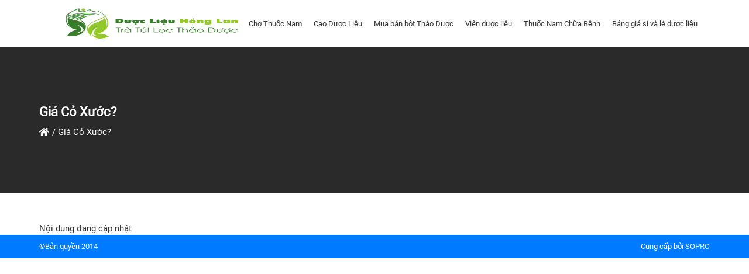

--- FILE ---
content_type: text/html; charset=UTF-8
request_url: https://hivc.edu.vn/tag/gia-co-xuoc/
body_size: 6909
content:
<!DOCTYPE html>
<html lang="vi">

    
    <head>
        <meta charset="utf-8" />
        <meta http-equiv="X-UA-Compatible" content="IE=edge" />
                    <meta name="viewport" content="width=device-width" />
                
        
    <title>Giá Cỏ Xước?</title>
<meta name="description" content="Giá Cỏ Xước?"/>
<meta name="keywords" content="Giá Cỏ Xước?"/>

	<link type="image/x-icon" rel="shortcut icon" href="https://hivc.edu.vn/upload/img/f04e156a7db3ad70165ef6269c78b189/2021/08/favicon.png">
	<link type="image/x-icon" rel="icon" href="https://hivc.edu.vn/upload/img/f04e156a7db3ad70165ef6269c78b189/2021/08/favicon.png">

	<link rel="canonical" href="https://hivc.edu.vn/tag/gia-co-xuoc" />

	    <meta property="og:type" content="website">
<meta property="og:locale" itemprop="inLanguage" content="vi_VN">


	<meta property="og:site_name" content="Giá Cỏ Xước?">

	<meta property="og:title" content="Giá Cỏ Xước?">

	<meta property="og:description" content="Giá Cỏ Xước?">
	

	<meta property="og:url" content="https://hivc.edu.vn/tag/gia-co-xuoc">

	<meta property="og:image" content="">
	
                                    <meta name="robots" content="index, follow" />
                
         
        
        <link rel="stylesheet" href="https://hivc.edu.vn/assets/plugins/swiper/css/swiper.min.css?v=1769820474" media="print" onload="this.media='all'">
<link rel="stylesheet" href="https://hivc.edu.vn/assets/plugins/slick/slick.css" media="print" onload="this.media='all'">
<link rel="stylesheet" href="https://hivc.edu.vn/assets/plugins/ui/style.css" media="print" onload="this.media='all'">
<link rel="stylesheet" href="https://hivc.edu.vn/assets/plugins/bootstrap/css/bootstrap.min.css">
<link rel="stylesheet" href="https://hivc.edu.vn/assets/plugins/bootstrap/css/bootstrap-grid.min.css">
<link rel="stylesheet" href="https://hivc.edu.vn/assets/plugins/bootstrap/css/bootstrap-datepicker.min.css" media="print" onload="this.media='all'">

<style>
		@font-face {
	  font-family: Roboto;
	  src: url(https://hivc.edu.vn/assets/css/fonts/Roboto-Light.ttf);
	  src: url(https://hivc.edu.vn/assets/css/fonts/Roboto-Medium.ttf);
	  src: url(https://hivc.edu.vn/assets/css/fonts/Roboto-Regular.ttf);
	  font-display: swap;
	}

		
		  	
	  	
	  	
		
		
		
		
		
  	
  	  		  	
  			  	
			  	
			  	
  			  	
  			  	
  			  	
  			  	
				
	

				
	
				
	
				
	
				
	
				
	
				
				
				
				
	
				
				
				
				
	:root {
		--width-default: 1170px;
		--blue: #007bff;
		--indigo: #6610f2;
		--purple: #6f42c1;
		--pink: #e83e8c;
		--red: #dc3545;
		--orange: #fd7e14;
		--yellow: #ffc107;
		--green: #28a745;
		--teal: #20c997;
		--cyan: #17a2b8;
		--white: #fff;
		--gray: #6c757d;
		--gray-dark: #343a40;
		--primary: #007bff;
		--primary-slave: #007bff;
		--primary-text: #333;
		--bt-bg: #007bff;
		--bt-hover-bg: #007bff;
		--bt-color: #fff;
		--bt-hover-color: #fff;
		--secondary: #6c757d;
		--success: #28a745;
		--info: #17a2b8;
		--warning: #ffc107;
		--danger: #dc3545;
		--light: #f8f9fa;
		--dark: #343a40;
		--breakpoint-xs: 0;
		--breakpoint-sm: 576px;
		--breakpoint-md: 768px;
		--breakpoint-lg: 992px;
		--breakpoint-xl: 1200px;
		--color-bule-primary: #00467f;
		--price: #f80b0b;
		--price-old: #999999;
		--price--currency: #f80b0b;
		--family: Roboto;
		--fontsize: 15px;
		--link-color: #3b71ca;
		--link-color-hover: #386bc0;
		--bt-cart: #2ea44f;
		--bt-cart-hover: #2ea44f;
		--bt-cart-text: #fff;
		--bt-cart-text-hover: #fff;
		--bt-buynow: #FF4742;
		--bt-buynow-hover: #FF4742;
		--bt-buynow-text: #FF4742;
		--bt-buynow-text-hover: #FF4742;
		--fs-small: 15px;
	}
	
	
	
	
	</style>
	<link rel="stylesheet" href="https://hivc.edu.vn/assets/css/style.min.css?v=1769820474">
                
        
    <link rel="preload" href="https://hivc.edu.vn/assets/css/list.css?v=1769820474" as="style">
    <link rel="stylesheet" href="https://hivc.edu.vn/assets/css/list.css?v=1769820474">
    


    

<style>
    .TRzjOmPg-grid {
        display: grid;
        grid-template-columns: repeat(2, minmax(0, 1fr));
        gap: 10px;
    }
    .TRzjOmPg-item {

    }
    .EtnRcN {
    }

    .wVAECb {
    position: relative;
    display: grid;
    grid-template-columns: repeat(2, minmax(0, 1fr));
    gap: 15px;
} 

.EtnRcN {
    position: relative;
    display: grid;
    grid-template-columns: repeat(2, minmax(0, 1fr));
    gap: 15px;
}   

.VNMLek {
    background-color: #FFFFFF;
    border: 1px solid #222;
    border-radius: 8px;
    box-sizing: border-box;
    color: #222;
    cursor: pointer;
    display: inline-block;
    margin: 0;
    outline: none;
    padding: 5px 10px;
    position: relative;
    text-align: center;
    text-decoration: none;
    touch-action: manipulation;
    transition: box-shadow .2s,-ms-transform .1s,-webkit-transform .1s,transform .1s;
    user-select: none;
    -webkit-user-select: none;
    display: flex;
    align-content: center;
    align-items: center;
    justify-content: center;
}

.VNMLek:focus-visible {
    box-shadow: #222222 0 0 0 2px, rgba(255, 255, 255, 0.8) 0 0 0 4px;
    transition: box-shadow .2s;
}

.VNMLek:hover {
    color: var(--bt-bg);
    border: 1px solid var(--bt-bg);
}

.VNMLek:active {
    background-color: #F7F7F7;
    border-color: #000000;
    transform: scale(.96);
}

.VNMLek:disabled {
    border-color: #DDDDDD;
    color: #DDDDDD;
    cursor: not-allowed;
    opacity: 1;
}

.XDHGJV {
    background-color: var(--bt-bg);
    border: 1px solid var(--bt-bg);
    border-radius: 8px;
    box-shadow: rgba(213, 217, 217, .5) 0 2px 5px 0;
    box-sizing: border-box;
    color: #fff;
    cursor: pointer;
    display: inline-block;
    padding: 5px 10px;
    position: relative;
    text-align: center;
    text-decoration: none;
    user-select: none;
    -webkit-user-select: none;
    touch-action: manipulation;
    vertical-align: middle;
    white-space: nowrap;
    display: block;
    display: flex;
    align-content: center;
    align-items: center;
    justify-content: center;
}

.XDHGJV:hover {
    background-color: var(--bt-hover-bg);
    color: var(--bt-hover-color);
}

.XDHGJV:focus {
    border-color: #008296;
    box-shadow: rgba(213, 217, 217, .5) 0 2px 5px 0;
    outline: 0;
}


@media (max-width: 500px) {
    .el-message-box {
        width: 98%;
    }
    .el-dialog {
        margin-top: 0vh;
        width: 100%;
    }
}
    .TKfaBT{
        display: grid;
        grid-template-columns: repeat(1, minmax(0, 1fr));
        gap: 20px;
    }
    
             
.TKfaBT .znINZS {
    position: relative;
    display: grid;
    grid-template-columns: 40% 1fr;
    gap: 20px;
    box-shadow: rgba(0, 0, 0, 0.16) 0px 1px 4px;
    overflow: hidden;
}
.TKfaBT .znINZS:last-child {
    margin-top: 20px;
}

.TKfaBT .dubkLXYvUjPO {
    width: 100%;
    display: flex;
    flex-direction: column;
    align-content: center;
    align-items: start;
    justify-content: start;
    position: relative;
    padding-right: 15px;
}

.TKfaBT .dubkLXYvUjPO .YvUjPOtwqUhZ {
    margin: 10px 0px 10px;
    font-size: 16px;
}

.TKfaBT .dubkLXYvUjPO .YvUjPOtwqUhZ a {
    color: #333;
}

.TKfaBT .YvUjPOdubkLX {
    padding-top: 65%;
    width: 100%;
    position: relative;
    overflow: hidden;
}

.TKfaBT .YvUjPOdubkLX a {
    display: block;
}

.TKfaBT .YvUjPOdubkLX img {
    position: absolute;
    top: 0px;
    left: 0px;
    object-fit: cover;
    height: 100%;
    width: 100%;
    right: 0;
    margin: auto;
    bottom: 0;
}

.dubkLX {
    display: flex;
    margin-bottom: 10px;
    font-size: 15px;
}

.twqUhZ {
    border-radius: 4px;
    background: var(--primary);
    padding: 0px 8px;
    color: #fff;
}


.tcszxd {
    padding: 0px 5px;
    color: var(--primary);
}

.uPUn {
    color: #666;
} 

.twqUhZdubkLX {
    text-align: right;
    align-content: center;
    align-items: center;
    justify-content: right;
    width: 100%;
    display: grid;
    grid-template-columns: 45% 1fr;
}
.twqUhZYvUjPO {
    text-align:right;
}
.YvUjPOuPUn {
    text-align: left;
    font-size: 15px;
}
.YvUjPOuPUn i{
    color: var(--primary);
}
.twqUhZdubkLX a {
    appearance: button;
    backface-visibility: hidden;
    background-color: var(--bt-bg);
    border-radius: 6px;
    border-width: 0;
    box-shadow: rgba(50, 50, 93, .1) 0 0 0 1px inset,rgba(50, 50, 93, .1) 0 2px 5px 0,rgba(0, 0, 0, .07) 0 1px 1px 0;
    box-sizing: border-box;
    color: #fff;
    cursor: pointer;
    font-size: 100%;
    height: auto;
    line-height: 1.15;
    outline: none;
    overflow: hidden;
    padding: 10px 10px;
    position: relative;
    text-align: center;
    text-transform: none;
    transform: translateZ(0);
    transition: all .2s,box-shadow .08s ease-in;
    user-select: none;
    touch-action: manipulation;
    width: auto;
}

@media (max-width: 600px) {
    .TKfaBT {
        display: grid;
        grid-template-columns: repeat(1, minmax(0, 1fr));
        gap: 20px;
    }
    .TKfaBT .znINZS {
        grid-template-columns: repeat(1, minmax(0, 1fr));
        gap: 0px;
    }
    .TKfaBT .dubkLXYvUjPO {
        padding: 15px;
    }
    .TKfaBT .dubkLXYvUjPO .YvUjPOtwqUhZ {
        margin: 0px 0px 15px;
        font-size: 16px;
        font-weight: 600;
    }
}        
    
    
    </style>
<style>

.RqEb {
	display: block;
}
.RoEO {
  margin: auto;
  display: inline-block;
  position: relative;
}

.RoEO i {
  font-style: normal;
  position: relative;
  color: var(--price);
}

.GTJl {
  display: inline;
  white-space: nowrap;
  text-overflow: ellipsis;
  overflow: hidden;
  color: var(--price);
  font-size: 18px;
  font-weight: 700;
}

.RqEb-RoEO {
  color: var(--price-old);
  text-decoration: line-through;
  font-weight: 500;
  font-size: 15px;
}

.RqEb-RoEO i {
  color: var(--price-old);
}
.RqEb-GTJl {
  font-size: 13px;
  position: relative;
  color: var(--price-old);
}

.RoEO-GTJl {
  margin-left: 0px;
}

@media (max-width: 600px) {
}




@media (max-width: 600px) {

}

</style>
        
                

        

        <!-- Google Tag Manager -->
            </head>
    <body>    
        
        <style>
    .uoxwxsyH {
        position: relative;
    }
</style>
                        


   

         
                    <div class="uoxwxsyH TrANsNvT2" style="">
                <div class="container clearfix" style="">
                    <div class="row">
                            
    
    
    
                            






















































































           























































     







































































































    










      




























 

 
 


 














 
 






















































        
























 

        <style>
                
                        
    
        

    
    .pvUp {
            }
    .zJxX {
        position: relative;
        margin: 0px 0px 20px 0px;
        display: flex;
        flex-direction: column;
            }

    .fwxU {
        position: relative;
        margin-bottom: 0.75rem;
        letter-spacing: 1.5px;
        line-height: 1.3;
            }
    .pvUp-zJxX {
        color: var(--primary-color);
        position: relative;
            }
    .pvUp-fwxU {
                color: var(--primary-color);
        position: relative;
        margin: 0px;
            }

    
    
      
        .zJxX-fwxU {
        }
        

    
            .zJxX {
            position: relative;
            margin: 15px 0px 15px;
            display: flex;
            flex-direction: column;
                    }

        .pvUp-QKYX {
                        font-weight: 600;
            position: relative;
            margin-top: 0px;
            font-size: 18px;
                    }

        .QKYX {
            margin: 0px;
            padding-left: 0px;
        }
    
            
    
    
        
    
    @media (max-width: 600px) {
            }
</style>
                    
                                <style>
                        
                            





.AmlKBq {
    margin: 10px 0px;
    z-index: 9;
    }

.QRuVLj {
    }
.AmlKBqQRuVLj {
    display: flex;
    position: relative;
    }

.QRuVLjAmlKBq {
    display: flex;
    justify-content: right;
    align-items: center;
    align-content: center;
    position: relative;
    list-style: none;
    margin: 0px;
    padding:0px;
    gap: 5px;
    width: 100%;
    }


.QRuVLjAmlKBq li  a {
    color: #333;
    padding: 10px 10px;
    font-size: 13px;
    position: relative;
    }
.vt-fixed .QRuVLjAmlKBq li  a {
    color: #fff;
}

.AmlKBqwEZzsBEJAmlKBqwEZzsBEJ {
    }

li.wEZzsBEJAmlKBq {
    display: inline-block;
    font-weight: 500;
    line-height: 50px;
    position: relative;
    }

li.wEZzsBEJAmlKBq a:hover {
    color: #fff;
    }
li.wEZzsBEJAmlKBq:hover a i {
    transition: all 400ms ease-in-out 0s;
    transform: rotate(180deg);
}

li.wEZzsBEJAmlKBq:hover .AmlKBqQRuVLjAmlKBq {
    visibility: visible;
    transition: all 400ms ease-in-out;
    transform: scale(1,1);
    opacity: 1;
}

li.wEZzsBEJAmlKBq:hover a:after {
    width: 100%;
    opacity: 1;
}

.wEZzsBEJAmlKBq:not(:last-child) {
}
li.AmlKBqAmlKBqQRuVLj {
    line-height: 30px;
}
li.wEZzsBEJAmlKBq a:after {
    background: var(--primary);
    transition: all 400ms ease-in-out 0s;
    content: "";
    position: absolute;
    top: 0;
    left: 0;
    height: 100%;
    width: 50%;
    border-radius: 50px;
    opacity: 0;
    border-radius: 25px;
    z-index: -1;
    right: 0;
}
li.wEZzsBEJAmlKBq:hover a:after {
    width: 100%;
    opacity: 1;
}

.AmlKBqQRuVLjAmlKBq {
    visibility: hidden;
    position: absolute;
    min-width: 320px;
    margin: 0px;
    padding: 0px;
    z-index: 9;
    list-style: none;
    display: block;
    background: #fff;
    box-shadow: rgba(0, 0, 0, 0.24) 0px 3px 8px;
    transform-origin: center top 0;
    transform: scale(1,0);
    padding: 15px;
    border-top: 3px solid var(--primary);
    opacity: 0;
    transition: all 500ms ease 0s;
    top: 100%;
    border-radius: 10px;
    left: 0px;
}

li.wEZzsBEJAmlKBq:last-child:hover .AmlKBqQRuVLjAmlKBq {
    right: 0px;
    left: unset;
}

.QRuVLjAmlKBq li .AmlKBqQRuVLjAmlKBq .AmlKBqAmlKBqQRuVLj a {
    text-transform: initial;
    display: block;
    padding: 0px;
    line-height: 25px;
    border-bottom: 1px dashed #d7d7d7;
    padding-bottom: 10px;
    margin-bottom: 10px;
    }

.vt-fixed .QRuVLjAmlKBq li .AmlKBqQRuVLjAmlKBq .AmlKBqAmlKBqQRuVLj a {
    color: #333;
}

.QRuVLjAmlKBq li .AmlKBqQRuVLjAmlKBq .AmlKBqAmlKBqQRuVLj:last-child a {
    border-bottom: 0px dashed #d7d7d7;
    padding-bottom: 0px;
    margin-bottom: 0px;
}

.QRuVLjAmlKBq li .AmlKBqQRuVLjAmlKBq .AmlKBqAmlKBqQRuVLj:hover a {
    color: var(--primary);
}

.AmlKBqQRuVLjAmlKBq .AmlKBqAmlKBqQRuVLj:hover ul li a {
    color: #999;
}

.AmlKBqQRuVLjAmlKBq .AmlKBqAmlKBqQRuVLj a:after {
    opacity: 0 !important;
}


li.wEZzsBEJAmlKBq-QRuVLj {
    display: inline-block;
    font-weight: 500;
    line-height: 50px;
    }

li.wEZzsBEJAmlKBq-QRuVLj a:after {
    content: "";
    position: absolute;
    top: 0;
    left: 0;
    height: 100%;
    width: 50%;
    border-radius: 50px;
    opacity: 0;
    border-radius: 25px;
    z-index: -1;
    right: 0;
}
li.wEZzsBEJAmlKBq-QRuVLj:hover a:after {
    width: 100%;
    opacity: 1;
    background: var(--primary);
    transition: all 400ms ease-in-out 0s;
}

.sURioA {
    visibility: hidden;
    position: absolute;
    margin: auto;
    display: grid;
    grid-template-columns: repeat(4, minmax(0, 1fr));
    gap: 0px;
    width: 100%;
    opacity: 0;
    background: #fff;
    box-shadow: rgba(0, 0, 0, 0.24) 0px 3px 8px;
    border-top: 3px solid var(--primary);
    transform-origin: center top 0;
    transform: scale(1,0);
    left: 0px;
    line-height: 25px;
    padding: 20px 0px;
    transition: all 500ms ease 0s;
    border-radius: 10px;
}

li.wEZzsBEJAmlKBq-QRuVLj:hover .sURioA {
    visibility: visible;
    transition: all 400ms ease-in-out;
    transform: scale(1,1);
    opacity: 1;
}

.wEZzsBEJAmlKBq-QRuVLj .sURioA a {
    display: block;
    padding: 0px;
    font-weight: 600;
    font-size: 18px;
    color: #333;
}
.vt-fixed .wEZzsBEJAmlKBq-QRuVLj .sURioA a {
    color: #333;
}
.wEZzsBEJAmlKBq-QRuVLj .sURioA a:after {
    display: none;
}

.wEZzsBEJAmlKBq-QRuVLj .sURioA a:hover {
    color: #333;
}

.AmlKBq-QRuVLj {
    display: flex;
    flex-direction: column;
    gap: 0;
    padding: 0px 15px;
}

.wEZzsBEJAmlKBq-QRuVLj .wEZzsBEJAmlKBq-QRuVLj-AmlKBqQRuVLj a {
    color: #333;
    padding: 0px;
    position: relative;
    font-weight: 500;
    font-size: 15px;
}

.vt-fixed .wEZzsBEJAmlKBq-QRuVLj .wEZzsBEJAmlKBq-QRuVLj-AmlKBqQRuVLj a {
    color: #333;
}

.wEZzsBEJAmlKBq-QRuVLj .wEZzsBEJAmlKBq-QRuVLj-AmlKBqQRuVLj a:hover {
    color: #999;
}

.wEZzsBEJAmlKBq-QRuVLj a.sURioAwEZzsBEJAmlKBq-QRuVLj{
    padding: 0px 15px;
    font-weight: 500;
    font-size: 16px;
}

.AmlKBqwEZzsBEJ {
    height: 100%;
    position: relative;
    left: 0;
}

.AmlKBqwEZzsBEJ img {
    width: 100%;
    height: auto;
    height:60px;}

li.vcMANgFA {
    position: unset;
}

.AmlKBqwEZzsBEJAmlKBq {
    display: none;
    position: absolute;
    left: 0;
    margin: 15px 0px;
    padding: 0px;
    width: 100%;
    box-shadow: rgba(255, 255, 255, 0.1) 0px 1px 1px 0px inset, rgba(50, 50, 93, 0.25) 0px 50px 100px -20px, rgba(0, 0, 0, 0.3) 0px 30px 60px -30px;
    z-index: 999999;
    background: #fff;
    border-radius: 0px 0px 8px 8px;
    min-height: 400px;
    max-height: 400px;
    overflow-y: auto;
    transition: height 0.35s;
}

.AmlKBqwEZzsBEJAmlKBq ul {
    max-width: 310px;
    margin: 0px;
    padding: 15px 15px 0px;
}
.AmlKBqwEZzsBEJAmlKBq ul li {
    line-height: 39px;
}
.AmlKBqwEZzsBEJAmlKBq ul li a {
    color: #333;
    display: flex;
    padding: 0px;
    position: relative;
    align-content: center;
    justify-content: left;
    align-items: center;
}

.AmlKBqwEZzsBEJAmlKBq ul li a:after {
    display: none;
}

li.wEZzsBEJAmlKBqwEZzsBEJAmlKBq a i {
    transform: unset !important;
}

li.wEZzsBEJAmlKBqwEZzsBEJAmlKBq:hover {
    font-weight: 500;
}

li.wEZzsBEJAmlKBqwEZzsBEJAmlKBq:hover a i {
    transition: all 400ms ease-in-out 0s;
    transform: unset;
}

.NgFAvcMAAmlKBq {
    display: none;
    position: absolute;
    left: 320px;
    margin: 0px;
    padding: 0px;
    width: calc(100% - 320px);
    top: 0;
}

.NgFAvcMAQRuVLj {
    position: absolute;
    top: 0px;
    display: grid;
    grid-template-columns: repeat(4, minmax(0, 1fr));
    gap: 0px;
    padding: 15px 0px 30px;
}

.vcMANgFA .AmlKBqwEZzsBEJAmlKBqwEZzsBEJ {
    position: relative;
    display: flex;
    align-content: center;
    align-items: center;
    justify-content: left;
    padding: 0px 30px;
    background: #fff;
    color: #333;
    border-radius: 5px;
}

.NgFAvcMAvcMA a {
    padding: 0px 15px;
    line-height: 39px;
}

.vcMA {
    position: absolute;
    left: 10px;
}

.NgFA {
    position: absolute;
    right: 10px;
}

.NgFAvcMA {
    display: flex;
}
.wEZzsBEJAmlKBq-QRuVLj-AmlKBqQRuVLjwEZzsBEJ {
    display: inline-block;
    font-weight: 500;
    line-height: 50px;
    position: relative;
    }
.wEZzsBEJAmlKBq-QRuVLj-AmlKBqQRuVLjwEZzsBEJ i{
    font-size: 20px;
}
.wEZzsBEJAmlKBq-QRuVLj-AmlKBqQRuVLjNgFA button {
    background: unset;
    border: 0px;
}
.wEZzsBEJAmlKBq-QRuVLj-AmlKBqQRuVLjNgFA button:hover {
    background: unset;
    border: 0px;
}
.wEZzsBEJAmlKBq-QRuVLj-AmlKBqQRuVLjNgFA button:focus {
    background: unset;
    border: 0px;
    border-color: unset;
    box-shadow: unset;
    outline: 0px solid #f0f0f0;
}
.wEZzsBEJAmlKBq-QRuVLj-AmlKBqQRuVLjNgFA button:active:focus {
    box-shadow: unset;
}

.wEZzsBEJAmlKBq-QRuVLj-AmlKBqQRuVLjNgFA {
    display: inline-block;
    font-weight: 500;
    line-height: 50px;
    position: relative;
    }
.wEZzsBEJAmlKBq-QRuVLj-AmlKBqQRuVLjNgFA i{
    font-size: 18px;
}

.wEZzsBEJAmlKBq-QRuVLj-AmlKBqQRuVLjAmlKBq {
    position: relative;
    height: 60px;
    padding: 0;
}

.wEZzsBEJAmlKBq-QRuVLj-AmlKBqQRuVLjAmlKBq form {
    position: relative;
    border-radius: 6px;
    overflow: hidden;
}
.wEZzsBEJAmlKBq-QRuVLj-AmlKBqQRuVLjAmlKBq form input{
    position: relative;
    width: calc(100% - 50px);
    height: 60px;
    border: 0px;
    left: 0px;
    padding: 0px 15px;
}
.wEZzsBEJAmlKBq-QRuVLj-AmlKBqQRuVLjAmlKBq form input:focus {
  outline: 0px solid #f0f0f0;
  outline-offset: 0px;
  box-shadow: unset;
}
.wEZzsBEJAmlKBq-QRuVLj-AmlKBqQRuVLjvcMA {
    font-size: 1.5rem;
    position: absolute;
    right: 40px;
    background: unset;
    border: unset;
    color: #000;
    text-shadow: 0 1px 0 #fff;
    opacity: .5;
    width: 30px;
    height: 30px;
    top: 0px;
    bottom: 0px;
    margin: auto;
    display: flex;
    align-content: center;
    align-items: center;
    justify-content: center;
}

.wEZzsBEJAmlKBq-QRuVLj-AmlKBqQRuVLjQRuVLj {
    position: absolute;
    right: 10px;
    top: 0px;
    width: 30px;
    height: 30px;
    background: unset;
    border: 0px;
    color: #000;
    bottom: 0px;
    margin: auto;
    font-size: 1.5rem;
    opacity: .5;
    display: flex;
    align-content: center;
    align-items: center;
    justify-content: center;
    z-index: 9;
}

                        
    
@keyframes pulse {
  0% {
    -webkit-transform: scale(1);
    -ms-transform: scale(1);
    transform: scale(1);
  }
  50% {
    -webkit-transform: scale(1.1);
    -ms-transform: scale(1.1);
    transform: scale(1.1);
  }
  100% {
    -webkit-transform: scale(1);
    -ms-transform: scale(1);
    transform: scale(1);
  }
}

.Wzkizh {
    margin-bottom: 20px;
    margin-top: 20px;
    display: flex;align-content: center;justify-content: center;align-items: center;}

.mSviUm {
    position: relative;
}

.mSviUm  {
  background-color: #e1ecf4;
  border: 1px solid #7aa7c7;
  box-sizing: border-box;
  color: #39739d;
  cursor: pointer;
  display: inline-block;
  margin: 0;
  outline: none;
  padding: 8px 12px;
  position: relative;
  text-align: center;
  text-decoration: none;
  user-select: none;
  touch-action: manipulation;
  vertical-align: baseline;
  white-space: nowrap;
  width: auto;
  
  }

.mSviUm:hover,
.mSviUm:focus {
  background-color: #b3d3ea;
  color: #2c5777;
  }

.mSviUm:focus {
  box-shadow: 0 0 0 4px rgba(0, 149, 255, .15);
}

.mSviUm:active {
  background-color: #a0c7e4;
  box-shadow: none;
  color: #2c5777;
}        </style>
                <div class="col-md-12 AmlKBq voknokdnjc-swap voknokdnjc">
            <aside class="QRuVLj">
                                    <nav class="AmlKBqQRuVLj">
            <a class="AmlKBqwEZzsBEJ" href="https://hivc.edu.vn/" title="Dược Liệu  chuyên cây dược liệu thuốc nam uy tín chất lượng">
            <img with="300" height="200" src="https://hivc.edu.vn/wp-content/uploads/f04e156a7db3ad70165ef6269c78b189/500/2023/11/tra-tui-loc-resize.png" alt="Dược Liệu  chuyên cây dược liệu thuốc nam uy tín chất lượng">
        </a>
    
    <ul class="QRuVLjAmlKBq">
        
        
                                       
    <li class="wEZzsBEJAmlKBq">
        <a href="https://hivc.edu.vn/cho-thuoc-nam/" title="Chợ Thuốc Nam">
                        Chợ Thuốc Nam        </a>
    </li>
                                                    
    <li class="wEZzsBEJAmlKBq">
        <a href="https://hivc.edu.vn/cao-duoc-lieu/" title="Cao Dược Liệu">
                        Cao Dược Liệu        </a>
    </li>
                                                    
    <li class="wEZzsBEJAmlKBq">
        <a href="https://hivc.edu.vn/bot-duoc-lieu/" title="Mua bán bột Thảo Dược">
                        Mua bán bột Thảo Dược        </a>
    </li>
                                                    
    <li class="wEZzsBEJAmlKBq">
        <a href="https://hivc.edu.vn/vien-duoc-lieu/" title="Viên dược liệu">
                        Viên dược liệu        </a>
    </li>
                                                    
    <li class="wEZzsBEJAmlKBq">
        <a href="https://hivc.edu.vn/cay-thuoc-chua-benh/" title="Thuốc Nam Chữa Bệnh">
                        Thuốc Nam Chữa Bệnh        </a>
    </li>
                                                    
    <li class="wEZzsBEJAmlKBq">
        <a href="https://hivc.edu.vn/bang-gia-si-va-le-duoc-lieu/" title="Bảng giá sỉ và lẻ dược liệu">
                        Bảng giá sỉ và lẻ dược liệu        </a>
    </li>
                      

         
    </ul>
</nav>
                 
            </aside>
        </div>
        <div class="modal fade" id="wEZzsBEJAmlKBq-QRuVLj-AmlKBqQRuVLjAmlKBq" tabindex="-1" aria-labelledby="wEZzsBEJAmlKBq-QRuVLj-AmlKBqQRuVLjAmlKBq" aria-hidden="true">
            <div class="modal-dialog">
                <div class="modal-content">
                    <div class="modal-body wEZzsBEJAmlKBq-QRuVLj-AmlKBqQRuVLjAmlKBq">
                        <button type="button" class="wEZzsBEJAmlKBq-QRuVLj-AmlKBqQRuVLjQRuVLj text-muted" data-bs-dismiss="modal" aria-label="Close"><i class="fas fa-times"></i></button>
                        <form action="https://hivc.edu.vn/tim-kiem" methob="GET"> 
                            <input type="text" placeholder="Nhập từ khóa muốn tìm" name="q">
                            <button type="submit" class="wEZzsBEJAmlKBq-QRuVLj-AmlKBqQRuVLjvcMA"><i class="fas fa-arrow-right text-muted"></i></button>
                        </form>
                    </div>
                </div>
            </div>
        </div>
                         
    
    
    
    
    
    
                         </div>
                </div>
            </div>
                        

        
    


        <style>
        .Ylvwix {
            height: 250px;
            text-align: center;
            width: 100%;
            position: relative;
            color: #fff;
            margin-bottom: 50px;
            background-color: #2a2a2a;
            display: flex;
            flex-wrap: wrap;
            align-content: center;
            background-image: url(https://hivc.edu.vn/);
        }
        .Ylvwix  .container {
            z-index: 9;
        }
        .Ylvwix h1 {
            font-size: 22px;
            margin-bottom: 0;
            font-weight: bold;
            color: #fff;
            display: flex;
            text-align: center;
            align-content: center;
            align-items: center;
            justify-content: start;
            text-shadow: 1px 1px 1px rgba(0,0,0,0.2);
            text-rendering: optimizeSpeed;
        }
        .Ylvwix .breadcrumb {
            background: unset;
            display: inline-flex;
            padding: 0px;
        }
        .Ylvwix .breadcrumb-item {
            font-size: 15px;
            color: #fff;
            text-shadow: 1px 1px 1px rgba(0,0,0,0.2);
            text-rendering: optimizeSpeed;
            padding-left: 15px;
            position: relative;
        }
        .Ylvwix .breadcrumb-item:first-child {
            padding-left: 0px;
        }

        .Ylvwix .breadcrumb-item a {
            color: #fff;
            text-shadow: 1px 1px 1px rgba(0,0,0,0.2);
            text-rendering: optimizeSpeed;
        }
                            
        .Ylvwix .breadcrumb-item:before {
            color: #fff;
            height: 40%;
            position: absolute;
            left: 5px;
        }
        .Ylvwix .breadcrumb-item a.active {
            color: #fff;
        }
        .LLRSqR{
            background-repeat: no-repeat;
            background-position: center;
            background-size: cover;
        }
        .BXWA {
            background-color: rgb(0 0 0 / 30%);
            width: 100%;
            height: 100%;
            left: 0;
            top: 0;
            position: absolute;
        }
    </style>
    <section class="Ylvwix LLRSqR">
        <div class="container"> 
            <div class="row">  
                <div class="col-md-12 text-start">
                    
                                            <h1>Giá Cỏ Xước?</h1>
                    
                    
                    <ol class="breadcrumb">
                        <li class="breadcrumb-item">
                            <a class="home" href="https://hivc.edu.vn/" title="Trang chủ"><i class="fas fa-home"></i></a>
                        </li>
                        
                                                    <li class="breadcrumb-item active">Giá Cỏ Xước?</li>
                        
                                            </ol>
                </div>
            </div>
        </div>
    </section>


        <div class="container page-posts top-full-page"> 
        <div class="row">
            <div class="col-md-12">
                <div class="meta-des">
                                    </div>
                <div class="meta-content"> 
                                                                        Nội dung đang cập nhật                           
                     
                    	
     
                </div>
            </div>
        </div>
    </div>
     


        
                         
<style>
        

        
    .XEBd {
        padding: 10px 0px;
        background: #007bff;
        font-size: 13px;
        margin-top: 0px;
        color: #fff;
    }
</style>

    <div class="XEBd">
        <div class="container clearfix">
            <div class="row">
                                    <div class="col-12 col-md-6 text-start">©Bản quyền 2014</div>  
                                <div class="col-12 col-md-6 text-end">
                                                                        Cung cấp bởi <span>SOPRO</span>
                                                            </div>
            </div>
        </div>
    </div>
        


        <div id="myApp">
            <input type="hidden" id="addCartAjax" value="https://hivc.edu.vn/basket/add-ajax">
            <input type="hidden" id="removeCartAllAjax" value="https://hivc.edu.vn/basket/remove/all/ajax">
            <input type="hidden" id="pageCart" value="https://hivc.edu.vn/gio-hang">
            <input type="hidden" id="miniCart" value="https://hivc.edu.vn/cart/load/ajax">
            <input type="hidden" id="cartAjax" value="https://hivc.edu.vn/basket/ajax">
            <input type="hidden" id="quoteAjax" value="https://hivc.edu.vn/ajax/quote">
            <input type="hidden" id="popupAjax" value="https://hivc.edu.vn/ajax/popup">
        </div>
        

<script type="text/javascript" src="https://hivc.edu.vn/assets/plugins/jquery/jquery.min.js"></script>
<script type="text/javascript" src="https://hivc.edu.vn/assets/plugins/bootstrap/js/bootstrap-datepicker.js" async></script>
<script type="text/javascript" src="https://hivc.edu.vn/assets/plugins/bootstrap/js/bootstrap.bundle.min.js" async></script>
<script type="text/javascript" src="https://hivc.edu.vn/assets/plugins/ui/library.js" defer></script>
<script type="text/javascript" src="https://hivc.edu.vn/assets/plugins/ui/app.js" defer></script>
<script type="text/javascript" src="https://hivc.edu.vn/assets/plugins/ui/vi.js" defer></script>
<script type="text/javascript" src="https://hivc.edu.vn/assets/plugins/slick/slick.min.js" defer></script>
<script type="text/javascript" src="https://hivc.edu.vn/assets/plugins/swiper/js/swiper.min.js" defer></script>
<script type="text/javascript" src="https://hivc.edu.vn/assets/js/app.min.js?v=1769820474" defer></script>
<script type="text/javascript" src="https://hivc.edu.vn/assets/js/com.js?v=1769820474" defer></script>

    <script>
        document.addEventListener("DOMContentLoaded", function () {
            ELEMENT.locale(ELEMENT.lang.vi);var carts = [];
        });
    </script>


	

                        
                         
                
    
    
    
                         
     
             
    
    
    
    
    
    
                 
             
                                
                         
                                            
        
            
    
    
    
    
    
    
    
    
    
                                    
        
            
    
    
    
    
    
    
    
    
    
                                    
        
            
    
    
    
    
    
    
    
    
    
                                    
        
            
    
    
    
    
    
    
    
    
    
                 
             
                                                                                                                                                                                                                                                                                                                                    	    

   

<a id="button"><i class="fas fa-arrow-up"></i></a>
<script type="text/javascript" src="https://hivc.edu.vn/assets/js/menu.js?v=1769820474" async></script> 
<script type="text/javascript" src="https://hivc.edu.vn/assets/js/TweenLite.min.js" async></script>
<script type="text/javascript" src="https://hivc.edu.vn/assets/js/global.min.js?v=1769820474" defer></script>
<script>
    function loadCSS(href) {
        let link = document.createElement("link");
        link.rel = "stylesheet";
        link.href = href;
        document.head.appendChild(link);
    }

    function loadJS(href) {
        let script = document.createElement('script');
        script.src = href;
        script.async = true;
        document.head.appendChild(script);
    }

    window.addEventListener("scroll", () => {
        loadCSS("https://hivc.edu.vn/assets/plugins/aos/aos.css");
    }, { once: true });

    document.addEventListener("DOMContentLoaded", function () {
        loadCSS("https://hivc.edu.vn/assets/plugins/fonts/css/all.min.css");
    });

    window.addEventListener('load', loadJS("https://hivc.edu.vn/assets/plugins/lazy/lazy.min.js"), { once: true });

    var btn = $('#button');

    $(window).scroll(function() {
    if ($(window).scrollTop() > 300) {
        btn.addClass('show');
    } else {
        btn.removeClass('show');
    }
    });

    btn.on('click', function(e) {
    e.preventDefault();
        $('html, body').animate({scrollTop:0}, '300');
    });
</script>        
    



        

        <div class="ajax-html"></div>
        
        
                
        
        

            </body>
</html>

--- FILE ---
content_type: application/javascript; charset=utf-8
request_url: https://hivc.edu.vn/assets/js/app.min.js?v=1769820474
body_size: 8811
content:
function post(t,e,a){t=$("#"+t).val();return $.ajax({url:t,async:!0,type:"POST",data:e,success:function(t){"function"==typeof a&&a(t)}}).done((function(){})),!0}function get(t,e,a){t=$("#"+t).val();return $.ajax({url:t,async:!0,type:"GET",data:e,success:function(t){"function"==typeof a&&a(t)}}).done((function(){})),!0}var myApp=new Vue({el:"#myApp",data:function(){return{loading:!1}},methods:{addToCart(t,e,a){this.loading=!0;var o=this,n=$(a).text();quantity=$(a).attr("data-sl"),num=$("#"+quantity).val(),$(a).attr("disabled",!0),$(a).html('<i class="fa fa-spinner fa-spin"></i>'),post("addCartAjax",{id:t,type:e,quantity:num},(function(t){if(void 0!==t)if(200!=t.status)o.$alert(t.message,"Lỗi",{confirmButtonText:"Đồng ý",callback:t=>{}}),$(a).html(n),$(a).attr("disabled",!1),o.loading=!1;else{var r=$("#pageCart").val();switch(e){case 2:case 3:window.location=r;break;default:$(a).html('<i class="fas fa-check"></i>'),$(".cart-mini .cart-mini-total").html(t.total),o.$notify({title:"Giỏ hàng",dangerouslyUseHTMLString:!0,duration:3e3,message:"<strong>Bạn đã thêm "+t.total+' sản phẩm vào <a href="'+r+'">giỏ hàng</a></strong>'})}}else o.$notify({showClose:!0,message:"An unknown error occurred, please try again.",type:"error",duration:5e3,position:"top-right",offset:60}),o.loading=!1}))},miniCart(t,e){this.loading=!0;post("miniCart",{},(function(a){void 0!==a?(200!=a.status||($("."+e+"-cart-mini-list").html(a.layout),$("."+e+"-cart-mini").find("."+e+"-cart-mini-total").text(a.total)),t.loading=!1):t.loading=!1}))},loadContent(t){var e=t.element;post("loadArticleListAjax",t,(function(a){1==t.type&&(".gw"+e+"-slick").length&&($(".gw"+e+"-slick").append(a.content),$(".gw"+e+"-slick").slick({dots:!1,speed:300,slidesToShow:1,arrows:t.arrows,rows:1,appendArrows:".gw"+e+"-controls .slider-nav",appendDots:".gw"+e+"-controls .slider-dots",prevArrow:'<div class="prev-arrow"><i aria-hidden="true" class="fas fa-arrow-left"></i></div>',nextArrow:'<div class="next-arrow"><i aria-hidden="true" class="fas fa-arrow-right"></i></div>'})),2==t.type&&($(".gw"+e).append(a.content),$("#gw"+e+"-LoadMore").find("a").attr("data-page",a.page),$("#gw"+e+"-LoadMore").find("."+e+"-loading").removeClass(e+"-loading-active"),$("#gw"+e+"-LoadMore").find("a").attr("data-key",t.key),$("#gw"+e+"-LoadMore").find("a").attr("data-col",t.col),$("#gw"+e+"-LoadMore").find("a").attr("data-rows",t.rows),$("#gw"+e+"-LoadMore").find("a").attr("data-arrows",t.arrows),$("#gw"+e+"-LoadMore").find("a").attr("data-rel",t.element),$("#gw"+e+"-LoadMore").find("a").attr("data-id",t.id),a.page<=t.page?($("#gw"+e+"-LoadMore").find("."+t.key+"-loading").removeClass(t.key+"-loading-active"),$("#gw"+e+"-LoadMore").removeClass(t.key+"-load-more-active")):($("."+t.key+"-load-more").removeClass(t.key+"-load-more-active"),$("#gw"+e+"-LoadMore").addClass(t.key+"-load-more-active"),$("#gw"+e+"-LoadMore").find("."+t.key+"-loading").removeClass(t.key+"-loading-active")))}))},loadSlick(t){if((".gw"+t+"-slick").length){var e=$(".gw"+t+"-slick").attr("data-key"),a=$(".gw"+t+"-slick").attr("data-arrows"),o=$(".gw"+t+"-slick").attr("data-auto");dots=$(".gw"+t+"-slick").attr("data-dots"),""==o&&(o=500),"true"==dots?dots=!0:dots=!1,a="true"==a,$(".gw"+t+"-slick").slick({dots:dots,speed:o,slidesToShow:1,arrows:a,rows:1,appendArrows:"."+e+"-controls .slider-nav",appendDots:"."+e+"-controls .slider-dots",prevArrow:'<div class="prev-arrow"><i aria-hidden="true" class="fas fa-arrow-left"></i></div>',nextArrow:'<div class="next-arrow"><i aria-hidden="true" class="fas fa-arrow-right"></i></div>'})}},readmore(t){var e=$(t).attr("data-load"),a=$(t).attr("data-id");console.log(a),"true"==e?($(t).closest("."+a+"-item-readmore-swap").find("."+a+"-item-readmore").css("display","none"),$(t).attr("data-load","false"),$(t).html("Mở rộng")):($(t).closest("."+a+"-item-readmore-swap").find("."+a+"-item-readmore").css("display","block"),$(t).attr("data-load","true"),$(t).html("Rút gọn"))},openLogined(t){this.$confirm("Để xem giá sản phẩm tốt nhất cho bạn. Vui lòng đăng nhập?","Thông báo",{confirmButtonText:"Đăng nhập",cancelButtonText:"Không",type:"warning"}).then((()=>{location.href=$(t).attr("data-url")})).catch((()=>{}))},suggestSearch(t,e){this.loading=!0;var a=this;post("suggestSearch",{q:e},(function(e){""!=e&&($("#"+t).find("#"+t+"items").html(e),$("#"+t).find("#"+t+"wapp").fadeIn()),a.loading=!1}))},quote(t,e){this.loading=!0;var a=this;$(e).attr("disabled",!0),$(e).html('<i class="fa fa-spinner fa-spin"></i>'),post("quoteAjax",{id:t,type:$(e).attr("data-type"),ref:window.location.href},(function(t){void 0!==t?200!=t.status?(a.$alert(t.message,"Lỗi",{confirmButtonText:"Đồng ý",callback:t=>{}}),a.loading=!1):(a.loading=!1,$(e).attr("disabled",!1),$(e).html($(e).attr("data-name")),$(".ajax-html").html(t.result)):(a.$notify({showClose:!0,message:"An unknown error occurred, please try again.",type:"error",duration:5e3,position:"top-right",offset:60}),a.loading=!1)}))},popup(t,e){this.loading=!0;var a=this;$(e).attr("disabled",!0),$(e).html('<i class="fa fa-spinner fa-spin"></i>');var o=$(e).attr("data-name");post("popupAjax",{id:t,type:$(e).attr("data-type"),ref:window.location.href},(function(t){void 0!==t?200!=t.status?(a.$alert(t.message,"Lỗi",{confirmButtonText:"Đồng ý",callback:t=>{}}),a.loading=!1):(a.loading=!1,$(e).attr("disabled",!1),$(e).html(o),$(".ajax-html").html(t.result)):(a.$notify({showClose:!0,message:"An unknown error occurred, please try again.",type:"error",duration:5e3,position:"top-right",offset:60}),a.loading=!1)}))}},created:function(){}});function tab(t){var e=$(t).attr("data-bs-target"),a=$(t).attr("data-key");content=$(t).attr("data-content");var o=[],n=$(t).attr("data-slick");a=$(".gw"+n+"-slick").attr("data-key");if("false"==$(t).attr("data-load")){o=$(t).attr("data-id"),n=$(t).attr("data-slick");loadContent({id:o,key:a,col:col,rows:rows,arrows:arrows,element:n,type:1})}$("."+content+"-content-item").removeClass(content+"-content-item-active"),$("."+content+"-content-item").addClass(content+"-content-item-overflow"),$(e).removeClass(content+"-content-item-overflow"),$(e).removeClass(content+"-content-item-active"),$(t).closest("ul").find("li a").removeClass("active"),$(t).addClass("active"),$(t).attr("data-load",!0)}function tab1(t){var e=$(t).attr("data-rel"),a=$(".gw"+e).attr("data-key"),o=$(t).attr("data-col"),n=$(t).attr("data-rows"),r=$(t).attr("data-arrows"),i=$(t).attr("data-limit"),s=$(t).attr("data-load"),d=$(t).attr("data-id");"false"==s&&loadContent({id:d,key:a,col:o,rows:n,arrows:r,element:e,limit:i,page:1,type:2});$("."+a+"-content-item").removeClass(a+"-content-item-active"),$("."+a+"-content-item").addClass(a+"-content-item-overflow"),$(".gw"+e).removeClass(a+"-content-item-overflow"),$(".gw"+e).removeClass(a+"-content-item-active"),$(t).closest("nav").find("a").removeClass("active"),$(t).addClass("active"),$(t).attr("data-load",!0),$("#gw"+e+"-LoadMore").find("a").attr("data-key",a),$("#gw"+e+"-LoadMore").find("a").attr("data-col",o),$("#gw"+e+"-LoadMore").find("a").attr("data-rows",n),$("#gw"+e+"-LoadMore").find("a").attr("data-arrows",r),$("#gw"+e+"-LoadMore").find("a").attr("data-rel",e),$("#gw"+e+"-LoadMore").find("a").attr("data-id",d);var l=$("#gw"+e+"-LoadMore").find("a").attr("data-page"),c=$("#gw"+e+"-LoadMore").find("a").attr("data-current-page");$("."+a+"-load-more").removeClass(a+"-load-more-active"),parseInt(l)>parseInt(c)&&$("#gw"+e+"-LoadMore").addClass(a+"-load-more-active")}function loadmore(t){var e=$(t).attr("data-rel"),a=$(t).attr("data-key"),o=$(t).attr("data-col"),n=$(t).attr("data-rows"),r=$(t).attr("data-arrows"),i=$(t).attr("data-limit"),s=$(t).attr("data-current-page"),d={id:$(t).attr("data-id"),key:a,col:o,rows:n,arrows:r,limit:i,page:parseInt(s)+1,element:e,type:2};$("#gw"+e+"-LoadMore").find("."+a+"-loading").addClass(a+"-loading-active"),$("#gw"+e+"-LoadMore").find("a").attr("data-current-page",parseInt(s)+1),loadContent(d)}function showMap(t,e){$("#boxMap").find("._item").hide(),$(t).closest("#boxMapTab").find("li").removeClass("active"),$(t).closest("li").addClass("active"),$("#view_map_"+e).fadeIn(),initMap()}function search(){var t=$("#url_search_ajax").val();q=$("#boxQ").val(),$.ajax({url:t,type:"POST",data:{q:q},success:function(t){$("._boxListResult").html(t)}}).done((function(){}))}function runH(t){var e=0;$(t).each((function(){var t=$(this).height();t>0&&t>e&&(e=t)})),e>0&&$(t).each((function(){$(this).height(e)}))}function executeQuery(){var t=$("#countViewAjax").val(),e=$("#id").val();$.ajax({url:t,type:"POST",data:{id:e},success:function(t){}})}function openIframe(t,e){var a=$(t),o=a.attr("data-code");return a.closest(e).find("iframe").attr("src","https://www.youtube.com/embed/"+o),!0}function runSwiper(t,e=2,a=1,o=2,n=!0){new Swiper(t,{slidesPerView:e,slidesPerColumn:a,spaceBetween:10,slidesPerGroup:o,autoplay:{delay:0,disableOnInteraction:n},spaceBetween:20,pagination:{el:".swiper-pagination",clickable:!0},navigation:{nextEl:"._cs-next-2",prevEl:"._cs-prev-2"}})}function runGalleries(t,e=2,a=1,o=2,n=10){if($(".swiper-gallery-thumbs"+t).length)var r=new Swiper(".galeries-thumbs"+t,{slidesPerView:5,spaceBetween:n,centeredSlides:!1,loop:!1,slideToClickedSlide:!0,navigation:{nextEl:".cs-next"+t,prevEl:".cs-prev"+t}});if($(".swiper-gallery"+t).length){var i=new Swiper(".swiper-gallery"+t,{slidesPerView:1,centeredSlides:!1,loop:!1,loopedSlides:5});i.controller.control=r,r.controller.control=i}}function runProductSwiper(t,e,a,o,n,r,i){new Swiper($("."+t),{slidesPerView:e,slidesPerColumn:i,spaceBetween:10,slidesPerGroup:r,freeMode:!0,pagination:{el:"."+a,clickable:!0},navigation:{nextEl:"."+o,prevEl:"."+n}})}function runSwiper1(t,e,a,o,n=10,r=5e3){new Swiper($("."+t),{slidesPerView:e,slidesPerColumn:a,spaceBetween:n,slidesPerGroup:o,freeMode:!0,pagination:{el:".cs-pagination"+t,clickable:!0},navigation:{nextEl:".cs-next"+t,prevEl:".cs-prev"+t},autoplay:{delay:r}})}function runSwiperFull(t,e,a,o,n=10,r=5e3){new Swiper($(".widget"+t),{slidesPerView:e,slidesPerColumn:a,spaceBetween:n,slidesPerGroup:o,freeMode:!0,pagination:{el:".cs-pagination"+t,clickable:!0},navigation:{nextEl:".cs-next"+t,prevEl:".cs-prev"+t},autoplay:{delay:r},speed:1500,effect:"fade"})}function runThumbSwiper(t){new Swiper(t,{slidesPerView:5,zoom:!0,autoplay:{delay:2500,disableOnInteraction:!0},spaceBetween:5,pagination:{el:".swiper-pagination",clickable:!0},navigation:{nextEl:"._cs-next-2",prevEl:"._cs-prev-2"}})}function runSwiperPackage(t){new Swiper(t,{slidesPerView:1,spaceBetween:15,slidesPerGroup:1,slidesPerColumn:1,freeMode:!0,pagination:{el:".swiper-pagination-price",clickable:!0}})}function runSwiperBullet(t,e,a,o){new Swiper("."+t,{pagination:{el:"."+e,clickable:!0,renderBullet:function(t,e){return'<span class="'+e+'">'+(t+1)+"</span>"}},navigation:{nextEl:"."+a,prevEl:"."+o},autoplay:{delay:3e3,disableOnInteraction:!1}})}function runSticky(t,e){if($("#"+t).length){var a=document.getElementById(t),o=a.offsetWidth,n=a.offsetHeight,r=($("#"+t).offset().left,$("#"+t).offset().top),i=$(window).height(),s=n+r+i-50,d=(i=$(window).width(),$(".page-product").width()),l=(i-d)/2;s>0&&$(window).scroll((function(){var a=$(this).scrollTop();a>r&&$("#"+t).css({position:"fixed",left:l,margin:"auto",width:d-o-15,bottom:"0px","z-index":"999","border-radius":"0px 0px 3px 3px"}),(a>s||a<r)&&($("#"+t).removeAttr("style"),$("#"+e).removeAttr("style"))}))}}function runTocProduct(){if($("#tocProducts").length&&$("#tocCollapse").length){document.getElementById("tocCollapse").offsetHeight;var t=$("#tocCollapse").offset().top;$(window).scroll((function(){$(window).scrollTop()<t?($("#tocRightProducts").removeAttr("style"),$("#tocRightProducts").removeClass("fixed-toc-s")):($("#tocRightProducts").fadeIn(),$("#tocRightProducts").addClass("fixed-toc-s"))}))}}function runSticky1(t,e){if($("#"+t).length){var a=document.getElementById(t),o=a.offsetWidth,n=(a.offsetHeight,$("#"+e).offset().left),r=($("#"+t).offset().top,$("#"+e).offset().top);$(window).height(),document.body.clientHeight,document.body.clientWidth;$(window).scroll((function(){var a=$(this).scrollTop();a>r+200&&$("#"+t).css({opacity:1,position:"fixed",left:n-(o+5),width:o,top:"50px","z-index":"999","border-radius":"0px 0px 3px 3px"}),a<r+200&&($("#"+t).removeAttr("style"),$("#"+e).removeAttr("style"))}))}}function runLayout(t,e="",a=""){if($("#"+t).length){var o=$("#provinceHref").val(),n=$("#districtHref").val();void 0===o&&(o=""),void 0===o&&(n="");new Vue({el:"#"+t,data:function(){return{tpd:"sort",sort:a,district:n,province:o,countries:"",activeCollapse:"",drawerChat:!1,dialog:!1,dialogSchedule:!1}},methods:{openChat(t){this.drawerChat=!0},open(t){var e=$(t).attr("data-shown");void 0===e||"false"==e?($(t).attr("data-shown",!0),$(t).show()):($(t).attr("data-shown",!1),$(t).hide())},readFast(t){this.tpd=t},sorts(t){location.href=this.v},changeLinkProvince(t){location.href=this.province},changeLinkDistrict(t){location.href=this.district},changeSorts(t){post("loadSortAjax",{sort:t},(function(t){window.location.reload()}))}},created:function(){""!=e&&runH(e),$("#"+t).removeClass("hide")}})}}function gw(t){if($("#"+t).length)return new Vue({el:"#"+t,data:function(){return{}},methods:{},created:function(){$("#"+t).fadeIn()}})}function runDialog(t,e=!1){if($("#"+t).length)new Vue({el:"#"+t,data:function(){return{form:{shown:!1},dialog:e,loading:!1}},methods:{confirm(){var t=Date.now();myStorage.setItem("dialogShown",1),myStorage.setItem("dialogShownTime",t+3600),this.dialog=!1},skip(){this.$alert("Bạn hãy đồng ý với điều khoản của chúng tôi để sử dụng.","Thông báo",{confirmButtonText:"Đóng",callback:t=>{}})}},created:function(){myStorage=window.localStorage;const e=myStorage.getItem("dialogShown");if(void 0!==e)this.dialog="1"!=e;else{const t=myStorage.getItem("dialogShownTime");Date.now()>t&&(this.dialog=!0)}$("#"+t).show()}})}function runMenu(t){if($("#"+t).length)new Vue({el:"#"+t,data:function(){return{}},methods:{shown(t){}},created:function(){$("#"+t).show()}})}function runSearch(t,e){if($("#"+t).length){var a="",o="",n="",r="",i="";if(void 0!==e.cid&&(a=e.cid),void 0!==e.aid&&(o=e.aid),void 0!==e.pid&&(n=e.pid),void 0!==e.did&&(r=e.did),void 0!==e.q)i=e.q;new Vue({el:"#"+t,delimiters:["{","}"],data:function(){return{q:i,cid:a,aid:o,pid:n,did:r,name:"Danh mục",product_cats:"",articls_cats:"",districts:[],f:[],form:e}},methods:{changeCat(t,e){this.cid=t,this.name=e},handleChangeProvince(){var t={id:this.pid,type:1},e=this;post("changeProvince",t,(function(t){if(void 0!==t)if(200!=t.status)e.loading=!1;else{var a=!0;$.each(t.result,(function(t,o){o.id==e.did&&(a=!1)})),1==a&&(e.did=""),e.districts=t.result,e.loading=!1}else e.loading=!1}))}},created:function(){""!=this.pid&&this.handleChangeProvince(),$("#"+t).show()}})}}function runSchedule(t,e){if($("#"+t).length)new Vue({el:"#"+t,delimiters:["{","}"],data:function(){return{loading:!1,dialogVisible:!1,pickerOptions:{disabledDate:t=>t.getTime()>Date.now()},hoursOptions:{start:"08:30",step:"00:30",end:"18:30"},form:{name:"",phone:"",email:"",address:"",meeting_day:"",meeting_hours:"",description:"",attributes:{}},errors:""}},methods:{submit(t){this.loading=!0;var e=this;post("scheduleAjax",this.form,(function(t){void 0!==t?(e.errors="",$("form").find(".errors-ic").removeClass("errors__isactive"),$("form .errors-item").html(""),200!=t.status?(Object.keys(t.result).length?$.each(t.result,(function(t,e){$(".errors-text__"+t).html(e),$(".errors__"+t).addClass("errors__isactive")})):e.errors=t.message,e.loading=!1):(e.$alert(t.message,"Thông báo",{confirmButtonText:"Đồng ý",callback:t=>{e.dialogFeedback=!1}}),e.form.name="",e.form.phone="",e.form.email="",e.form.note="",e.loading=!1)):(e.$notify({showClose:!0,message:"",type:"error",duration:5e3,position:"top-right",offset:60}),e.loading=!1)}))}},created:function(){$("#"+t).show()}})}function menu(t){$("#"+t).length&&new Vue({el:"#"+t,data:function(){return{drawerMenu:!1}},methods:{openMenu(t){this.drawerMenu=!0},closeMenu(t){this.drawerMenu=!1}},created:function(){$("#"+t).show()}}).$mount("#"+t)}function runExchange(t,e){if($("#"+t).length)new Vue({el:"#"+t,data:function(){return{ex:e}},methods:{handleChange(t){window.location.href=this.ex}},created:function(){$("#"+t).show()}})}function runLink(t,e,a){if($("#"+t).length)new Vue({delimiters:["{","}"],el:"#"+t,data:function(){return{activeMenu:"1",sub_menu:"",vue_menu:a,isCollapse:!0,isShown:!0}},methods:{handleMenuOpen(t){1==this.isShown?(this.isShown=!1,$("."+e).removeClass("hide")):0==this.isShown&&(this.isShown=!0,$("."+e).addClass("hide"))}},created:function(){},mounted:function(){$("#"+t).show()}})}function runCarts(t){$("#"+t).length&&new Vue({el:"#"+t,delimiters:["{","}"],filters:{currency:function(t){return isNaN(t)?0:""==t?"":parseInt(t).toString().replace(/(\d)(?=(\d{3})+(?!\d))/g,"$1.")}},data:function(){return{activeName:"description",dialogBuy:!1,carts:[],locations:[],recieves:[],loading:!1,step:1,form:{name:""},success_text:"",payment_content:"",errors:[],dialogErrors:!1,paymentLoading:!1,attributes:{},price_keys:{},price_default:{},wappLoading:!0,loadingConfirm:!1}},methods:{addToCartAjax(t,e,a){this.loading=!0,post(a,e,(function(e){void 0!==e?200!=e.status?(t.$notify({showClose:!0,message:e.message,type:"error",duration:2e3,position:"top-right",offset:60}),t.loading=!1):(t.$message({message:e.message,type:"success"}),$(".list-cart").html(e.layout),t.loading=!1):(t.$notify({showClose:!0,message:"An unknown error occurred, please try again.",type:"error",duration:5e3,position:"top-right",offset:60}),t.loading=!1)}))},handleBuy(t){this.dialogBuy=!0},handleBooking(t){app=this,app.loading=!0,setTimeout((function(){app.step=2,app.loading=!1}),1e3)},handleBack(t){this.step=1},handleAddAjax(t){var e={id:t};this.addToCartAjax(this,e,"addCartAjax")},handleQuantity(t){this.handleUpdateCarts()},handleAttribute(){this.handleUpdateCarts()},handleRemoveItem(t){app=this,post("basketRemoveAjax",{id:t},(function(t){void 0!==t.result&&(app.carts=t.result)}))},handleRemove(t){var e=this;post("removeCartAllAjax",{},(function(t){void 0!==t.result&&(e.carts=t.result),$(".cart-mini .cart-mini-total").html(t.total),e.$message({message:t.message,type:"success"})}))},handleConfirm(t){this.loadingConfirm=!0;var e=this;post("basketConfirmAjax",this.form,(function(t){void 0!==t?200!=t.status?(e.errors=[],void 0!==t.result&&($.each(t.result,(function(t,a){e.errors.push(a),$(".errors-text__"+t).html(a),$(".errors__"+t).addClass("errors__isactive")})),e.errors.length||e.errors.push(t.message)),e.dialogErrors=!0,e.loadingConfirm=!1):(e.step=3,e.loadingConfirm=!1):(e.$notify({showClose:!0,message:"An unknown error occurred, please try again.",type:"error",duration:5e3,position:"top-right",offset:60}),e.loading=!1)}))},handlePayment(t){this.loading=!0;var e={payment:this.form.payment},a=this;post("basketPaymentAjax",e,(function(t){void 0!==t?200!=t.status?(a.errors=[],void 0!==t.result&&($.each(t.result,(function(t,e){a.errors.push(e),$(".errors-text__"+t).html(e),$(".errors__"+t).addClass("errors__isactive")})),a.errors.length||a.errors.push(t.message)),a.loading=!1):(a.step=4,a.loading=!1,a.success_text=t.message):(a.$notify({showClose:!0,message:"An unknown error occurred, please try again.",type:"error",duration:5e3,position:"top-right",offset:60}),a.loading=!1)}))},getContent(t){var e={id:t},a=this;$("#viewPayment").html(""),a.paymentLoading=!0,post("getContentAjax",e,(function(t){void 0!==t.content&&(a.payment_content=t.content,a.paymentLoading=!1)}))},handleUpdateCarts(){app=this,post("basketAddQuantityAjax",{carts:this.carts,attributes:this.attributes},(function(t){void 0!==t.result&&(app.carts=t.result)}))},handleProvince(){this.form.district=""},handleCarts(){app=this;post("cartAjax",{},(function(t){void 0!==t.result&&(app.carts=t.result)}))}},created:function(){void 0!==this.carts.attributes&&(this.attributes=this.carts.attributes),this.handleCarts(),this.wappLoading=!1,$("#"+t).show()},mounted:function(){$("#"+t).show()}})}function confirmCarts(t,e,a){$("#"+t).length&&new Vue({el:"#"+t,delimiters:["{","}"],filters:{currency:function(t){return isNaN(t)?0:""==t?"":parseInt(t).toString().replace(/(\d)(?=(\d{3})+(?!\d))/g,"$1.")}},data:function(){return{activeName:"description",dialogBuy:!1,carts:carts,locations:e,ward_options:[],recieves:[],loading:!1,step:1,form:a,success_text:"",payment_content:"",errors:[],dialogErrors:!1,paymentLoading:!1,attributes:{},price_keys:{},price_default:{},wappLoading:!0,loadingConfirm:!1}},methods:{addToCartAjax(t,e,a){this.loading=!0,post(a,e,(function(e){void 0!==e?200!=e.status?(t.$notify({showClose:!0,message:e.message,type:"error",duration:0,position:"top-right",offset:60}),t.loading=!1):(t.$message({message:e.message,type:"success"}),$(".list-cart").html(e.layout),t.loading=!1):(t.$notify({showClose:!0,message:"An unknown error occurred, please try again.",type:"error",duration:5e3,position:"top-right",offset:60}),t.loading=!1)}))},handleBuy(t){this.dialogBuy=!0},handleBooking(t){app=this,app.loading=!0,setTimeout((function(){app.step=2,app.loading=!1}),1e3)},handleBack(t){this.step=1},handleAddAjax(t){var e={id:t};this.addToCartAjax(this,e,"addCartAjax")},handleQuantity(t){this.handleUpdateCarts()},handleAttribute(){this.handleUpdateCarts()},handleRemoveItem(t){app=this,post("basketRemoveAjax",{id:t},(function(t){void 0!==t.result&&(app.carts=t.result)}))},handleRemove(t){this.carts=[],this.handleUpdateCarts()},handleConfirm(t){this.loadingConfirm=!0;var e=this;post("basketConfirmAjax",this.form,(function(t){void 0!==t?200!=t.status?(e.errors=[],void 0!==t.result&&($.each(t.result,(function(t,a){e.errors.push(a),$(".errors-text__"+t).html(a),$(".errors__"+t).addClass("errors__isactive")})),e.errors.length||e.errors.push(t.message)),e.$notify({title:"Thông báo",message:t.message,type:"warning"}),e.loadingConfirm=!1):void 0!==t.redirect_url&&(window.location=t.redirect_url):(e.$notify({showClose:!0,message:"An unknown error occurred, please try again.",type:"error",duration:5e3,position:"top-right",offset:60}),e.loading=!1)}))},handlePayment(t){this.loading=!0;var e={payment:this.form.payment},a=this;post("basketPaymentAjax",e,(function(t){void 0!==t?200!=t.status?(a.errors=[],void 0!==t.result&&($.each(t.result,(function(t,e){a.errors.push(e),$(".errors-text__"+t).html(e),$(".errors__"+t).addClass("errors__isactive")})),a.errors.length||a.errors.push(t.message)),a.dialogErrors=!0,a.loading=!1):(a.step=4,a.loading=!1,a.success_text=t.message):(a.$notify({showClose:!0,message:"An unknown error occurred, please try again.",type:"error",duration:5e3,position:"top-right",offset:60}),a.loading=!1)}))},handleDistrict(t){this.form.ward="";var e={id:this.form.district},a=this;post("wardAjax",e,(function(t){a.ward_options=t}))},handleWard(t){var e={id:this.form.district},a=this;post("wardAjax",e,(function(t){a.ward_options=t}))},getContent(t){var e={id:t},a=this;$("#viewPayment").html(""),a.paymentLoading=!0,post("getContentAjax",e,(function(t){void 0!==t.content&&(a.payment_content=t.content,a.paymentLoading=!1)}))},handleUpdateCarts(){app=this,post("basketAddQuantityAjax",{carts:this.carts,attributes:this.attributes},(function(t){void 0!==t.result&&(app.carts=t.result)}))},handleProvince(){this.form.district="",this.form.ward=""}},created:function(){void 0!==this.carts.attributes&&(this.attributes=this.carts.attributes),""!=this.form.district&&this.handleWard(),this.wappLoading=!1,$("#"+t).show()},mounted:function(){$("#"+t).show()}})}function paymentCarts(t,e,a){$("#"+t).length&&new Vue({el:"#"+t,delimiters:["{","}"],filters:{currency:function(t){return isNaN(t)?0:""==t?"":parseInt(t).toString().replace(/(\d)(?=(\d{3})+(?!\d))/g,"$1.")}},data:function(){return{loading:!1,form:e,payments:a,success_text:"",content:"",errors_text:""}},methods:{submit(t){this.loading=!0;var e=this;post("basketPaymentAjax",this.form,(function(t){void 0!==t?200!=t.status?(e.errors_text=t.message,e.loading=!1):(e.loading=!1,e.success_text=t.message,void 0!==t.redirect_url&&(window.location.href=t.redirect_url)):(e.$notify({showClose:!0,message:"An unknown error occurred, please try again.",type:"error",duration:5e3,position:"top-right",offset:60}),e.loading=!1)}))},payment(t){var e=this;this.content="",this.errors_text="",$.each(e.payments,(function(a,o){o.id==t&&(e.content=o.description)}))}},created:function(){this.wappLoading=!1,$("#"+t).show()}})}function runDetailCarts(t,e,a,o,n){$("#"+t).length&&new Vue({el:"#"+t,delimiters:["{","}"],filters:{currency:function(t){return isNaN(t)?0:""==t?"":parseInt(t).toString().replace(/(\d)(?=(\d{3})+(?!\d))/g,"$1.")}},data:function(){return{dialogBuy:!1,id:e,quantity:1,loading:!1,loadingAddCarts:!1,loadingBuynow:!1,loadingCustom:!1,loadingFeedback:!1,errors:[],attributes:o,prices:{price:0,price_sale_off:0},price_keys:a,price_default:n,form:{name:"",phone:"",note:"",email:""},formQuotes:{name:"",phone:"",quantity:"1",message:"",email:"",link:""},loadingFeedback:!1,errors:[],dialogFeedback:!1,loadingQuotes:!1,dialogBuy:!1,drawerChat:!1}},methods:{addToCartAjax(t,e,a){this.loadingAddCarts=!0,post(a,e,(function(e){void 0!==e?200!=e.status?(t.$notify({showClose:!0,message:e.message,type:"error",duration:0,position:"top-right",offset:60}),t.loadingAddCarts=!1):(t.$message({message:e.message,type:"success"}),$(".popup-carts").html(e.layout),$(".mini-cart").find(".total").text(e.total),t.loadingAddCarts=!1):(t.$notify({showClose:!0,message:"An unknown error occurred, please try again.",type:"error",duration:5e3,position:"top-right",offset:60}),t.loadingAddCarts=!1)}))},buynowAjax(t,e,a){this.loadingBuynow=!0,post(a,e,(function(e){void 0!==e?200!=e.status?(t.$notify({showClose:!0,message:e.message,type:"error",duration:0,position:"top-right",offset:60}),t.loadingBuynow=!1):window.location.href=$("#cartsUrl").val():(t.$notify({showClose:!0,message:"An unknown error occurred, please try again.",type:"error",duration:5e3,position:"top-right",offset:60}),t.loadingBuynow=!1)}))},handleOpenBuy(t,a){this.loadingBuynow=!0;var o=this;get(t,{id:e},(function(t){$("."+a).html(t),o.loadingBuynow=!1}))},handleOpenCustom(t,e,a){this.loadingCustom=!0;var o=this;get(t,{id:a},(function(t){$("."+e).html(t),o.loadingCustom=!1}))},handleOpenFeedback(t,a){this.loadingFeedback=!0;var o=this;get(t,{id:e},(function(t){$("."+a).html(t),o.loadingFeedback=!1}))},handleAddAjax(t){var e={id:t,quantity:this.quantity,attributes:this.attributes};this.addToCartAjax(this,e,"addCartAjax")},handleBuynowAjax(t){var e={id:t,quantity:this.quantity,attributes:this.attributes};this.buynowAjax(this,e,"addCartAjax")},handleAttribute(){app=this;var t="",e=this.price_keys;$.each(this.attributes,(function(e,a){t=""!=t?t+"__"+a:a}));var a=[];$.each(e,(function(o,n){void 0!==e[t]&&t==o&&(a=n)})),0===Object.keys(a).length?this.prices=this.price_default:this.prices=a},handleFeedback(t){this.loadingFeedback=!0;var e=this;post("feedbackAjax",{name:this.form.name,phone:this.form.phone,note:this.form.note,email:this.form.email,link:window.location.href},(function(t){void 0!==t?(e.errors=[],$("form").find(".errors__isactive").removeClass(),200!=t.status?($.each(t.result,(function(t,a){e.errors.push(a),$(".errors-text__"+t).html(a),$(".errors__"+t).addClass("errors__isactive")})),e.errors.length||e.errors.push(t.message),e.loadingFeedback=!1):(e.$alert("Cảm ơn bạn đã gửi phản hồi. Chúng tôi sẽ liên hệ bạn trong thời gian sớm nhất","Thông báo",{confirmButtonText:"Đồng ý",callback:t=>{e.dialogFeedback=!1}}),e.form.name="",e.form.phone="",e.form.email="",e.form.note="",e.loadingFeedback=!1)):(e.$notify({showClose:!0,message:"",type:"error",duration:5e3,position:"top-right",offset:60}),e.loadingFeedback=!1)}))},handleQuotes(t){this.loadingQuotes=!0;var e=this;post("quotesAjax",{name:this.formQuotes.name,phone:this.formQuotes.phone,message:this.formQuotes.message,email:this.formQuotes.email,quantity:this.formQuotes.quantity,link:window.location.href,id:t},(function(t){void 0!==t?(e.errors=[],$("form").find(".errors__isactive").removeClass(),200!=t.status?($.each(t.result,(function(t,a){e.errors.push(a),$(".errors-text__"+t).html(a),$(".errors__"+t).addClass("errors__isactive")})),e.errors.length||e.errors.push(t.message),e.loadingQuotes=!1):(e.loadingQuotes=!1,e.$alert("Cảm ơn bạn đã gửi phản hồi. Chúng tôi sẽ liên hệ bạn trong thời gian sớm nhất","Thông báo",{confirmButtonText:"Đồng ý",customClass:"quotes-message",callback:t=>{e.dialogBuy=!1}}),e.formQuotes.name="",e.formQuotes.phone="",e.formQuotes.email="",e.formQuotes.message="")):(e.$notify({showClose:!0,message:"",type:"error",duration:5e3,position:"top-right",offset:60}),e.loadingQuotes=!1)}))},openChat(t){this.drawerChat=!0}},created:function(){this.handleAttribute(),$("#"+t).show()},mounted:function(){$("#"+t).removeClass("hide"),$("#"+t).show(),runThumbSwiper(".wapp-thumbs"),runSwiperPackage(".package-prices")}}).$mount("#"+t)}function runRating(t,e){$("#"+t).length&&new Vue({el:"#"+t,delimiters:["{","}"],data:function(){return{id:e,loading:!1,drawerRating:!0,uploadLoading:!1,loadingRating:!1,form:{id:e,name:"",phone:"",note:"",rating:"5"},results:[],errors:[],gallery:[]}},methods:{ratingForm(t){this.loading=!0;var e=this;this.formRating.gallery=this.gallery,post(t,this.formRating,(function(t){void 0!==t?200!=t.status?(e.errors=[],$.each(t.result,(function(t,a){e.errors.push(a)})),e.errors.length||e.errors.push(t.message),e.loading=!1):(e.errors=[],e.formRating.name="",e.formRating.phone="",e.formRating.note="",e.formRating.rating=5,e.loading=!1,$("#messForm").html('<div class="el-alert el-alert--success is-light">'+t.message+"</div>")):(e.$notify({showClose:!0,message:"An unknown error occurred, please try again.",type:"error",duration:5e3,position:"top-right",offset:60}),e.loading=!1)}))},openRating(){this.drawerRating=!0,this.loadingRating=!0;var e=this,a={id:this.form.id};post("rating"+t+"Ajax",a,(function(t){$(".ajax-html").html(t.result),e.loadingRating=!1}))},ratingList(){var a=this;post("rating"+t+"ListAjax",{id:e},(function(t){void 0!==t?200!=t.status||(a.results=t.result,console.log(a.results)):(a.$notify({showClose:!0,message:"An unknown error occurred, please try again.",type:"error",duration:5e3,position:"top-right",offset:60}),a.loading=!1)}))}},created:function(){},mounted:function(){$("#"+t).show()}})}function rating(t,e){$("#"+t).length&&new Vue({el:"#"+t,delimiters:["{","}"],data:function(){return{loading:!1,drawerRating:!0,uploadLoading:!1,loadingRating:!1,form:e,errors:[],gallery:[],error_upload_text:"",error_text:""}},methods:{submit(){this.loading=!0;var e=this;this.form.gallery=this.gallery,$(".errors").html(""),post(t+"PostAjax",this.form,(function(a){void 0!==a?200!=a.status?(e.errors=[],$.each(a.result,(function(e,a){$("."+t+"-text__"+e).html(a)})),e.error_text=a.message,e.loading=!1):e.$alert(a.message,"Thông báo",{confirmButtonText:"OK",callback:t=>{window.location.reload()}}):(e.$notify({showClose:!0,message:"An unknown error occurred, please try again.",type:"error",duration:5e3,position:"top-right",offset:60}),e.loading=!1)}))},beforeUpload(t){return this.error_upload_text="",this.uploadLoading=!0,!0},uploadLimit(){this.error_upload_text="Bạn có thể tải lên tối đa 10 hình."},uploadSuccess(t,e){this.uploadLoading=!1;void 0!==t?200!=t.status?this.$notify({showClose:!0,message:t.message,type:"error",duration:0,position:"top-right",offset:60}):(this.ok=!0,this.gallery.push({image:t.result.image,image_url:t.result.image_url})):this.$notify({showClose:!0,message:"File bạn tải lên không hợp lệ",type:"error",duration:0,position:"top-right",offset:60})}},created:function(){},mounted:function(){this.drawerRating=!0,$("#"+t).show()}})}function runFeedback(t,e){$("#"+t).length&&new Vue({el:"#"+t,delimiters:["{","}"],data:function(){return{id:e,loading:!1,drawer:!0,form:{name:"",phone:"",note:"",email:""},errors:[]}},methods:{submitForm(t){this.loading=!0;var e=this;post("feedbackPostAjax",{id:this.id,name:this.form.name,phone:this.form.phone,note:this.form.note,email:this.form.email,link:window.location.href},(function(t){void 0!==t?(e.errors=[],$("form").find(".errors__isactive").removeClass(),200!=t.status?($.each(t.result,(function(t,a){e.errors.push(a),$(".errors-text__"+t).html(a),$(".errors__"+t).addClass("errors__isactive")})),e.errors.length||e.errors.push(t.message),e.loading=!1):(e.$alert("Cảm ơn bạn đã gửi phản hồi. Chúng tôi sẽ liên hệ bạn trong thời gian sớm nhất","Thông báo",{confirmButtonText:"Đồng ý",callback:t=>{e.dialogFeedback=!1}}),e.form.name="",e.form.phone="",e.form.email="",e.form.note="",e.loading=!1)):(e.$notify({showClose:!0,message:"",type:"error",duration:5e3,position:"top-right",offset:60}),e.loading=!1)}))}},created:function(){this.drawer=!0},mounted:function(){$("#"+t).show()}})}function runQuote(t,e,a){$("#"+e).length&&new Vue({el:"#"+t,delimiters:["{","}"],data:function(){return{id:id,loading:!1,dialog:!0,form:a,errors:[],mess:"",pickerOptions:{disabledDate:t=>t.getTime()<Date.now(),shortcuts:[{text:"Today",onClick(t){t.$emit("pick",new Date)}},{text:"Yesterday",onClick(t){const e=new Date;e.setTime(e.getTime()-864e5),t.$emit("pick",e)}},{text:"A week ago",onClick(t){const e=new Date;e.setTime(e.getTime()-6048e5),t.$emit("pick",e)}}]}}},methods:{submit(t){this.loading=!0;var a=this,o=$("#"+e).serialize();$(".errors").html(""),post(e+"Ajax",o,(function(t){void 0!==t?200!=t.status?(a.$message.error(t.message),a.loading=!1,a.errors_text=t.message,$.each(t.result,(function(t,o){a.errors.push(o),$("."+e+"-text__"+t).html(o)}))):(a.loading=!1,a.$alert(t.message,"Thông báo",{confirmButtonText:"Đồng ý",callback:t=>{window.location.reload()}})):(a.$notify({showClose:!0,message:"An unknown error occurred, please try again.",type:"error",duration:5e3,position:"top-right",offset:60}),a.loading=!1)}))},plus(t){var e=$(t.currentTarget),a=t.target.closest("."+e.attr("data-parent")),o=$(a).find("input").attr("max"),n=$(a).find("input").attr("min"),r=$(a).find("input").val();(r=parseInt(r)+1)<n&&(r=n),$(a).find("input").val(r),$(a).find(".btn-minus").attr("disabled",!1),parseInt(r)==parseInt(o)&&$(a).find(".btn-plus").attr("disabled",!0)},minus(t){var e=$(t.currentTarget),a=t.target.closest("."+e.attr("data-parent")),o=$(a).find("input").attr("max"),n=$(a).find("input").attr("min"),r=$(a).find("input").val();parseInt(r)>=1&&(r=parseInt(r)-1,$(a).find("input").val(r),0==r&&$(a).find(".btn-minus").attr("disabled",!0)),r<n&&(r=n),parseInt(r)<parseInt(o)&&$(a).find(".btn-plus").attr("disabled",!1)},handleSelect(t){var a=$(t.currentTarget),o=t.target.closest("."+a.attr("data-parent"));$("#"+e).find("ul").hide(),$(o).find("ul").show()},handleSelected(t){var e=$(t.currentTarget),a=$(e).attr("value"),o=$(e).html();$(e).closest("."+e.attr("data-parent")).find("input[type=hidden]").val(a),$(e).closest("."+e.attr("data-parent")).find("input[type=text]").val(o),$(e).closest("."+e.attr("data-parent")).find(".active").removeClass(),$(e).addClass("active"),$(e).closest("ul").hide()}},created:function(){$("#"+t).show()}})}function runPopup(t,e,a,o=[],n=[],r=[]){$("#"+t).length&&new Vue({el:"#"+t,delimiters:["{","}"],data:function(){return{loading:!1,dialog:!0,form:a,province_options:o,district_options:n,ward_options:r,errors:[],mess:"",pickerOptions:{disabledDate:t=>t.getTime()<Date.now(),shortcuts:[{text:"Today",onClick(t){t.$emit("pick",new Date)}},{text:"Yesterday",onClick(t){const e=new Date;e.setTime(e.getTime()-864e5),t.$emit("pick",e)}},{text:"A week ago",onClick(t){const e=new Date;e.setTime(e.getTime()-6048e5),t.$emit("pick",e)}}]}}},methods:{submit(t){this.loading=!0;var a=this,o=$("#"+e).serialize();$(".errors").html(""),post(e+"Ajax",o,(function(t){void 0!==t?200!=t.status?(a.$message.error(t.message),a.loading=!1,a.errors_text=t.message,$.each(t.result,(function(t,o){a.errors.push(o),$("."+e+"-text__"+t).html(o)}))):(a.loading=!1,a.$alert(t.message,"Thông báo",{confirmButtonText:"Đồng ý",callback:t=>{window.location.reload()}})):(a.$notify({showClose:!0,message:"An unknown error occurred, please try again.",type:"error",duration:5e3,position:"top-right",offset:60}),a.loading=!1)}))},plus(t){var e=$(t.currentTarget),a=t.target.closest("."+e.attr("data-parent")),o=$(a).find("input").attr("max"),n=$(a).find("input").attr("min"),r=$(a).find("input").val();(r=parseInt(r)+1)<n&&(r=n),$(a).find("input").val(r),$(a).find(".btn-minus").attr("disabled",!1),parseInt(r)==parseInt(o)&&$(a).find(".btn-plus").attr("disabled",!0)},minus(t){var e=$(t.currentTarget),a=t.target.closest("."+e.attr("data-parent")),o=$(a).find("input").attr("max"),n=$(a).find("input").attr("min"),r=$(a).find("input").val();parseInt(r)>=1&&(r=parseInt(r)-1,$(a).find("input").val(r),0==r&&$(a).find(".btn-minus").attr("disabled",!0)),r<n&&(r=n),parseInt(r)<parseInt(o)&&$(a).find(".btn-plus").attr("disabled",!1)},handleSelect(t){var a=$(t.currentTarget),o=t.target.closest("."+a.attr("data-parent"));$("#"+e).find("ul").hide(),$(o).find("ul").show()},handleSelected(t){var e=$(t.currentTarget),a=$(e).attr("value"),o=$(e).html();$(e).closest("."+e.attr("data-parent")).find("input[type=hidden]").val(a),$(e).closest("."+e.attr("data-parent")).find("input[type=text]").val(o),$(e).closest("."+e.attr("data-parent")).find(".active").removeClass(),$(e).addClass("active"),$(e).closest("ul").hide()}},created:function(){$("#"+t).show()}})}function runShare(t){$("#"+t).length&&new Vue({el:"#"+t,delimiters:["{","}"],data:function(){return{}},methods:{share:function(t,e,a){var o={twitter:"https://twitter.com/intent/tweet?text="+e+"&url="+a,linkedin:"https://www.linkedin.com/shareArticle?mini=true&url="+a+"&title="+e,reddit:"http://reddit.com/submit?url="+a+"&title="+e,wordPress:"http://www.addtoany.com/ext/wordpress/press_this?linkurl="+a+"&linkname="+e,blogger:"https://www.blogger.com/blog_this.pyra?t&u="+a+"&n="+e,facebook:"https://www.facebook.com/sharer/sharer.php?u="+a};if("string"==typeof o[t]&&window.open(o[t],"popUpWindow","height=400,width=600,left=400,top=100,resizable,scrollbars,toolbar=0,personalbar=0,menubar=no,location=no,directories=no,status"),"pinterest"===t){var n=document.createElement("script");n.setAttribute("type","text/javascript"),n.setAttribute("charset","UTF-8"),n.setAttribute("src","//assets.pinterest.com/js/pinmarklet.js?r="+99999999*Math.random()),document.body.appendChild(n)}}},created:function(){},mounted:function(){$("#"+t).show()}})}function runMiniCarts(t,e){if($("#gw"+t).length)new Vue({el:"#gw"+t,data:function(){return{}},methods:{findAjax(t,e,a){this.loading=!0,post(a,e,(function(e){void 0!==e?(200!=e.status||($("."+a+"-cart-mini-list").html(e.layout),$("."+a+"-cart-mini").find("."+a+"-cart-mini-total").text(e.total)),t.loading=!1):t.loading=!1}))}},created:function(){this.findAjax(this,{},e)},mounted:function(){$("#gw"+t).show()}})}function runContact(t,e,a){$("#"+t).length&&new Vue({el:"#"+t,delimiters:["{","}"],data:function(){return{activeName:a,loading:!1,errors:[],form:{name:"",phone:"",note:"",email:""}}},methods:{submit(t){this.loading=!0;var a=this,o={name:this.form.name,phone:this.form.phone,note:this.form.note,email:this.form.email};post(e,o,(function(t){void 0!==t?(a.errors=[],$("form").find(".errors__isactive").removeClass(),200!=t.status?($.each(t.result,(function(t,e){a.errors.push(e),$(".errors-text__"+t).html(e),$(".errors__"+t).addClass("errors__isactive")})),a.errors.length||a.errors.push(t.message),a.loading=!1):(a.$alert("Chúng tôi sẽ liên hệ bạn trong thời gian sớm nhất","Thông báo",{confirmButtonText:"Đồng ý",callback:t=>{}}),a.loading=!1)):(a.$notify({showClose:!0,message:"",type:"error",duration:5e3,position:"top-right",offset:60}),a.loading=!1)}))}},created:function(){$("#"+t).show()}})}function addToCart(t,e,a){myApp.addToCart(t,e,a)}function quote(t,e){myApp.quote(t,e)}function popup(t,e){myApp.popup(t,e)}function miniCart(t){var e=$(t).attr("data-load"),a=$(t).attr("data-id");"false"==e?($(t).attr("data-load",!0),myApp.miniCart(t,a)):$(t).attr("data-load",!1)}function loadContent(t){myApp.loadContent(t)}function loadSlick(t){myApp.loadSlick(t)}function openMenu(t){var e=$(t).attr("data-id");$("#"+e).fadeIn()}function closeMenu(t){var e=$(t).attr("data-id");$("#"+e).fadeOut()}function openMenuSub(t){var e=$(t).attr("data-rel");$(t).attr("data-load");"false"==$(t).attr("rel")?($(t).closest("ul").find("li ."+e).fadeOut(),$(t).closest("li").find("."+e).fadeIn(),$(t).find("i").removeClass("fa-angle-down"),$(t).find("i").addClass("fa-angle-up"),$(t).attr("data-load","true")):($(t).attr("data-load","false"),$(t).closest("ul").find("li ."+e).fadeOut(),$(t).closest("li").find("."+e).fadeOut(),$(t).find("i").removeClass("fa-angle-up"),$(t).find("i").addClass("fa-angle-down"))}function openMegamenu(t){var e=$(t).attr("data-id"),a=$("."+e+"-wapp-menu").innerHeight();$(t).closest("li").find("."+e+"-dropdown-mega-menu").css("top",a+"px")}function openVerticalMenu(t){var e=$(t).attr("data-id"),a=($(t).attr("parent-id"),$(t).attr("data-open"));"true"==$(t).attr("data-load")?($(t).attr("data-load",!1),$(t).closest("li").find("."+e).removeClass(a)):($(t).attr("data-load",!0),$(t).closest("li").find("."+e).addClass(a))}function openVerticalSubMenu(t){var e=$(t).attr("data-sub"),a=$(t).attr("data-load"),o=$(t).attr("data-open");"true"==a?($(t).attr("data-load",!1),$("."+e).removeClass(o)):($(t).attr("data-load",!0),$("."+e).removeClass(o),$(t).closest("li").find("."+e).addClass(o))}function readmore(t){myApp.readmore(t)}function openLogined(t){myApp.openLogined(t)}function suggestSearch(t,e){myApp.suggestSearch(t,e)}function form(t,e){new Vue({el:"#"+t,delimiters:["{","}"],data:function(){return{loading:!1,form:e,errors:[],errors_text:"",token:""}},methods:{submit(e){this.loading=!0;var a=this,o=$("#"+t).serialize();$(".errors").html(""),post(t+"Ajax",o,(function(e){void 0!==e?200!=e.status?(a.$message.error(e.message),a.loading=!1,a.errors_text=e.message,$.each(e.result,(function(e,o){a.errors.push(o),$("."+t+"-text__"+e).html(o)}))):(a.loading=!1,a.$alert(e.message,"Thông báo",{confirmButtonText:"Đồng ý",callback:t=>{window.location.reload()}})):(a.$notify({showClose:!0,message:"An unknown error occurred, please try again.",type:"error",duration:5e3,position:"top-right",offset:60}),a.loading=!1)}))},plus(t){var e=$(t.currentTarget),a=t.target.closest("."+e.attr("data-parent")),o=$(a).find("input").attr("max"),n=$(a).find("input").attr("min"),r=$(a).find("input").val();(r=parseInt(r)+1)<n&&(r=n),$(a).find("input").val(r),$(a).find(".btn-minus").attr("disabled",!1),parseInt(r)==parseInt(o)&&$(a).find(".btn-plus").attr("disabled",!0)},minus(t){var e=$(t.currentTarget),a=t.target.closest("."+e.attr("data-parent")),o=$(a).find("input").attr("max"),n=$(a).find("input").attr("min"),r=$(a).find("input").val();parseInt(r)>=1&&(r=parseInt(r)-1,$(a).find("input").val(r),0==r&&$(a).find(".btn-minus").attr("disabled",!0)),r<n&&(r=n),parseInt(r)<parseInt(o)&&$(a).find(".btn-plus").attr("disabled",!1)},handleSelect(e){var a=$(e.currentTarget),o=e.target.closest("."+a.attr("data-parent"));$("#"+t).find("ul").hide(),$(o).find("ul").show()},handleSelected(t){var e=$(t.currentTarget),a=$(e).attr("value"),o=$(e).html();$(e).closest("."+e.attr("data-parent")).find("input[type=hidden]").val(a),$(e).closest("."+e.attr("data-parent")).find("input[type=text]").val(o),$(e).closest("."+e.attr("data-parent")).find(".active").removeClass(),$(e).addClass("active"),$(e).closest("ul").hide()}},created:function(){$("#"+t).show()}})}function subscribenow(t){new Vue({el:"#"+t,delimiters:["{","}"],data:function(){return{loading:!1,form:{email:""},errors:[],errors_text:""}},methods:{submit(e){this.loading=!0;var a=e.target,o=$(a).attr("data-extend"),n=$(a).attr("data-name");$(a).attr("disabled",!0),$(a).addClass(o),$(a).html("");var r=this,i=$("#"+t).serialize();$(".errors").html(""),post(t+"Ajax",i,(function(e){void 0!==e?200!=e.status?(r.$message.error(e.message),r.loading=!1,r.errors_text=e.message,$.each(e.result,(function(e,a){r.errors.push(a),$("."+t+"-text__"+e).html(a)})),$(a).attr("disabled",!1),$(a).removeClass(o),$(a).html(n)):(r.loading=!1,r.$alert(e.message,"Thông báo",{confirmButtonText:"Đồng ý",callback:t=>{window.location.reload()}})):(r.$notify({showClose:!0,message:"An unknown error occurred, please try again.",type:"error",duration:5e3,position:"top-right",offset:60}),r.loading=!1)}))}},created:function(){$("#"+t).show()}})}function addActive(t,e){$(t).closest("."+e).find(".active").removeClass("active"),$(t).addClass("active");var a=$.attr(t,"href").split("#");void 0!==(e=a[a.length-1])&&"#"!=e&&""!=e&&$("#"+e).length&&(console.log($("#"+e).offset().top),$("html, body").animate({scrollTop:$("#"+e).offset().top-100},800),$(this).closest("ul").find("li a").removeClass("toc-active"),$(this).addClass("toc-active"))}function openReadmore(t,e){"false"==$("."+t).attr("data-open")?($("."+t).attr("data-open","true"),$("."+t).addClass(e)):($("."+t).attr("data-open","false"),$("."+t).removeClass(e))}function closeReadmore(t,e){$("."+t).attr("data-open","false"),$("."+t).removeClass(e)}